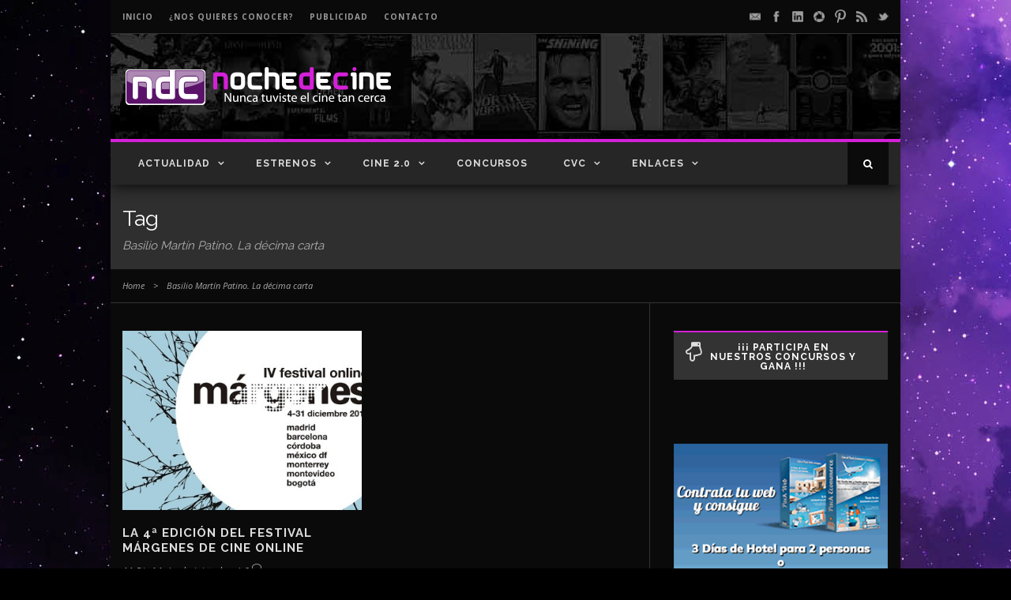

--- FILE ---
content_type: text/html; charset=UTF-8
request_url: https://www.nochedecine.com/tag/basilio-martin-patino-la-decima-carta/
body_size: 14331
content:
<!DOCTYPE html>
<!--[if IE 7]><html class="ie ie7 ltie8 ltie9" lang="es"><![endif]-->
<!--[if IE 8]><html class="ie ie8 ltie9" lang="es"><![endif]-->
<!--[if !(IE 7) | !(IE 8)  ]><!-->
<html lang="es">
<!--<![endif]-->

<head >
	<meta charset="UTF-8" />
	<meta name="viewport" content="initial-scale=1.0" />	
		
	<link rel="pingback" href="https://www.nochedecine.com/xmlrpc.php" />
	<meta name='robots' content='index, follow, max-image-preview:large, max-snippet:-1, max-video-preview:-1' />

	<!-- This site is optimized with the Yoast SEO plugin v21.7 - https://yoast.com/wordpress/plugins/seo/ -->
	<title>Basilio Martín Patino. La décima carta Archives - Noche de Cine</title>
	<link rel="canonical" href="https://www.nochedecine.com/tag/basilio-martin-patino-la-decima-carta/" />
	<script type="application/ld+json" class="yoast-schema-graph">{"@context":"https://schema.org","@graph":[{"@type":"CollectionPage","@id":"https://www.nochedecine.com/tag/basilio-martin-patino-la-decima-carta/","url":"https://www.nochedecine.com/tag/basilio-martin-patino-la-decima-carta/","name":"Basilio Martín Patino. La décima carta Archives - Noche de Cine","isPartOf":{"@id":"https://www.nochedecine.com/#website"},"primaryImageOfPage":{"@id":"https://www.nochedecine.com/tag/basilio-martin-patino-la-decima-carta/#primaryimage"},"image":{"@id":"https://www.nochedecine.com/tag/basilio-martin-patino-la-decima-carta/#primaryimage"},"thumbnailUrl":"https://www.nochedecine.com/wp-content/uploads/2014/12/nt_14_Festival-de-cine-Márgenes-2014-interior4.jpg","breadcrumb":{"@id":"https://www.nochedecine.com/tag/basilio-martin-patino-la-decima-carta/#breadcrumb"},"inLanguage":"es"},{"@type":"ImageObject","inLanguage":"es","@id":"https://www.nochedecine.com/tag/basilio-martin-patino-la-decima-carta/#primaryimage","url":"https://www.nochedecine.com/wp-content/uploads/2014/12/nt_14_Festival-de-cine-Márgenes-2014-interior4.jpg","contentUrl":"https://www.nochedecine.com/wp-content/uploads/2014/12/nt_14_Festival-de-cine-Márgenes-2014-interior4.jpg","width":590,"height":368,"caption":"Festival Márgenes 2014"},{"@type":"BreadcrumbList","@id":"https://www.nochedecine.com/tag/basilio-martin-patino-la-decima-carta/#breadcrumb","itemListElement":[{"@type":"ListItem","position":1,"name":"Home","item":"https://www.nochedecine.com/"},{"@type":"ListItem","position":2,"name":"Basilio Martín Patino. La décima carta"}]},{"@type":"WebSite","@id":"https://www.nochedecine.com/#website","url":"https://www.nochedecine.com/","name":"Noche de Cine","description":"¡Nunca tuviste el cine tan cerca!","potentialAction":[{"@type":"SearchAction","target":{"@type":"EntryPoint","urlTemplate":"https://www.nochedecine.com/?s={search_term_string}"},"query-input":"required name=search_term_string"}],"inLanguage":"es"}]}</script>
	<!-- / Yoast SEO plugin. -->


<link rel='dns-prefetch' href='//fonts.googleapis.com' />
<link rel="alternate" type="application/rss+xml" title="Noche de Cine &raquo; Feed" href="https://www.nochedecine.com/feed/" />
<link rel="alternate" type="application/rss+xml" title="Noche de Cine &raquo; Feed de los comentarios" href="https://www.nochedecine.com/comments/feed/" />
<link rel="alternate" type="application/rss+xml" title="Noche de Cine &raquo; Etiqueta Basilio Martín Patino. La décima carta del feed" href="https://www.nochedecine.com/tag/basilio-martin-patino-la-decima-carta/feed/" />
<script type="e9fec1f48fbc09238f848a63-text/javascript">
/* <![CDATA[ */
window._wpemojiSettings = {"baseUrl":"https:\/\/s.w.org\/images\/core\/emoji\/14.0.0\/72x72\/","ext":".png","svgUrl":"https:\/\/s.w.org\/images\/core\/emoji\/14.0.0\/svg\/","svgExt":".svg","source":{"concatemoji":"https:\/\/www.nochedecine.com\/wp-includes\/js\/wp-emoji-release.min.js"}};
/*! This file is auto-generated */
!function(i,n){var o,s,e;function c(e){try{var t={supportTests:e,timestamp:(new Date).valueOf()};sessionStorage.setItem(o,JSON.stringify(t))}catch(e){}}function p(e,t,n){e.clearRect(0,0,e.canvas.width,e.canvas.height),e.fillText(t,0,0);var t=new Uint32Array(e.getImageData(0,0,e.canvas.width,e.canvas.height).data),r=(e.clearRect(0,0,e.canvas.width,e.canvas.height),e.fillText(n,0,0),new Uint32Array(e.getImageData(0,0,e.canvas.width,e.canvas.height).data));return t.every(function(e,t){return e===r[t]})}function u(e,t,n){switch(t){case"flag":return n(e,"\ud83c\udff3\ufe0f\u200d\u26a7\ufe0f","\ud83c\udff3\ufe0f\u200b\u26a7\ufe0f")?!1:!n(e,"\ud83c\uddfa\ud83c\uddf3","\ud83c\uddfa\u200b\ud83c\uddf3")&&!n(e,"\ud83c\udff4\udb40\udc67\udb40\udc62\udb40\udc65\udb40\udc6e\udb40\udc67\udb40\udc7f","\ud83c\udff4\u200b\udb40\udc67\u200b\udb40\udc62\u200b\udb40\udc65\u200b\udb40\udc6e\u200b\udb40\udc67\u200b\udb40\udc7f");case"emoji":return!n(e,"\ud83e\udef1\ud83c\udffb\u200d\ud83e\udef2\ud83c\udfff","\ud83e\udef1\ud83c\udffb\u200b\ud83e\udef2\ud83c\udfff")}return!1}function f(e,t,n){var r="undefined"!=typeof WorkerGlobalScope&&self instanceof WorkerGlobalScope?new OffscreenCanvas(300,150):i.createElement("canvas"),a=r.getContext("2d",{willReadFrequently:!0}),o=(a.textBaseline="top",a.font="600 32px Arial",{});return e.forEach(function(e){o[e]=t(a,e,n)}),o}function t(e){var t=i.createElement("script");t.src=e,t.defer=!0,i.head.appendChild(t)}"undefined"!=typeof Promise&&(o="wpEmojiSettingsSupports",s=["flag","emoji"],n.supports={everything:!0,everythingExceptFlag:!0},e=new Promise(function(e){i.addEventListener("DOMContentLoaded",e,{once:!0})}),new Promise(function(t){var n=function(){try{var e=JSON.parse(sessionStorage.getItem(o));if("object"==typeof e&&"number"==typeof e.timestamp&&(new Date).valueOf()<e.timestamp+604800&&"object"==typeof e.supportTests)return e.supportTests}catch(e){}return null}();if(!n){if("undefined"!=typeof Worker&&"undefined"!=typeof OffscreenCanvas&&"undefined"!=typeof URL&&URL.createObjectURL&&"undefined"!=typeof Blob)try{var e="postMessage("+f.toString()+"("+[JSON.stringify(s),u.toString(),p.toString()].join(",")+"));",r=new Blob([e],{type:"text/javascript"}),a=new Worker(URL.createObjectURL(r),{name:"wpTestEmojiSupports"});return void(a.onmessage=function(e){c(n=e.data),a.terminate(),t(n)})}catch(e){}c(n=f(s,u,p))}t(n)}).then(function(e){for(var t in e)n.supports[t]=e[t],n.supports.everything=n.supports.everything&&n.supports[t],"flag"!==t&&(n.supports.everythingExceptFlag=n.supports.everythingExceptFlag&&n.supports[t]);n.supports.everythingExceptFlag=n.supports.everythingExceptFlag&&!n.supports.flag,n.DOMReady=!1,n.readyCallback=function(){n.DOMReady=!0}}).then(function(){return e}).then(function(){var e;n.supports.everything||(n.readyCallback(),(e=n.source||{}).concatemoji?t(e.concatemoji):e.wpemoji&&e.twemoji&&(t(e.twemoji),t(e.wpemoji)))}))}((window,document),window._wpemojiSettings);
/* ]]> */
</script>
<link rel='stylesheet' id='front-css-css' href='https://www.nochedecine.com/wp-content/plugins/facebook-comment-by-vivacity/css/fb-comments-hidewpcomments.css' type='text/css' media='all' />
<style id='wp-emoji-styles-inline-css' type='text/css'>

	img.wp-smiley, img.emoji {
		display: inline !important;
		border: none !important;
		box-shadow: none !important;
		height: 1em !important;
		width: 1em !important;
		margin: 0 0.07em !important;
		vertical-align: -0.1em !important;
		background: none !important;
		padding: 0 !important;
	}
</style>
<link rel='stylesheet' id='wp-block-library-css' href='https://www.nochedecine.com/wp-includes/css/dist/block-library/style.min.css' type='text/css' media='all' />
<style id='classic-theme-styles-inline-css' type='text/css'>
/*! This file is auto-generated */
.wp-block-button__link{color:#fff;background-color:#32373c;border-radius:9999px;box-shadow:none;text-decoration:none;padding:calc(.667em + 2px) calc(1.333em + 2px);font-size:1.125em}.wp-block-file__button{background:#32373c;color:#fff;text-decoration:none}
</style>
<style id='global-styles-inline-css' type='text/css'>
body{--wp--preset--color--black: #000000;--wp--preset--color--cyan-bluish-gray: #abb8c3;--wp--preset--color--white: #ffffff;--wp--preset--color--pale-pink: #f78da7;--wp--preset--color--vivid-red: #cf2e2e;--wp--preset--color--luminous-vivid-orange: #ff6900;--wp--preset--color--luminous-vivid-amber: #fcb900;--wp--preset--color--light-green-cyan: #7bdcb5;--wp--preset--color--vivid-green-cyan: #00d084;--wp--preset--color--pale-cyan-blue: #8ed1fc;--wp--preset--color--vivid-cyan-blue: #0693e3;--wp--preset--color--vivid-purple: #9b51e0;--wp--preset--gradient--vivid-cyan-blue-to-vivid-purple: linear-gradient(135deg,rgba(6,147,227,1) 0%,rgb(155,81,224) 100%);--wp--preset--gradient--light-green-cyan-to-vivid-green-cyan: linear-gradient(135deg,rgb(122,220,180) 0%,rgb(0,208,130) 100%);--wp--preset--gradient--luminous-vivid-amber-to-luminous-vivid-orange: linear-gradient(135deg,rgba(252,185,0,1) 0%,rgba(255,105,0,1) 100%);--wp--preset--gradient--luminous-vivid-orange-to-vivid-red: linear-gradient(135deg,rgba(255,105,0,1) 0%,rgb(207,46,46) 100%);--wp--preset--gradient--very-light-gray-to-cyan-bluish-gray: linear-gradient(135deg,rgb(238,238,238) 0%,rgb(169,184,195) 100%);--wp--preset--gradient--cool-to-warm-spectrum: linear-gradient(135deg,rgb(74,234,220) 0%,rgb(151,120,209) 20%,rgb(207,42,186) 40%,rgb(238,44,130) 60%,rgb(251,105,98) 80%,rgb(254,248,76) 100%);--wp--preset--gradient--blush-light-purple: linear-gradient(135deg,rgb(255,206,236) 0%,rgb(152,150,240) 100%);--wp--preset--gradient--blush-bordeaux: linear-gradient(135deg,rgb(254,205,165) 0%,rgb(254,45,45) 50%,rgb(107,0,62) 100%);--wp--preset--gradient--luminous-dusk: linear-gradient(135deg,rgb(255,203,112) 0%,rgb(199,81,192) 50%,rgb(65,88,208) 100%);--wp--preset--gradient--pale-ocean: linear-gradient(135deg,rgb(255,245,203) 0%,rgb(182,227,212) 50%,rgb(51,167,181) 100%);--wp--preset--gradient--electric-grass: linear-gradient(135deg,rgb(202,248,128) 0%,rgb(113,206,126) 100%);--wp--preset--gradient--midnight: linear-gradient(135deg,rgb(2,3,129) 0%,rgb(40,116,252) 100%);--wp--preset--font-size--small: 13px;--wp--preset--font-size--medium: 20px;--wp--preset--font-size--large: 36px;--wp--preset--font-size--x-large: 42px;--wp--preset--spacing--20: 0.44rem;--wp--preset--spacing--30: 0.67rem;--wp--preset--spacing--40: 1rem;--wp--preset--spacing--50: 1.5rem;--wp--preset--spacing--60: 2.25rem;--wp--preset--spacing--70: 3.38rem;--wp--preset--spacing--80: 5.06rem;--wp--preset--shadow--natural: 6px 6px 9px rgba(0, 0, 0, 0.2);--wp--preset--shadow--deep: 12px 12px 50px rgba(0, 0, 0, 0.4);--wp--preset--shadow--sharp: 6px 6px 0px rgba(0, 0, 0, 0.2);--wp--preset--shadow--outlined: 6px 6px 0px -3px rgba(255, 255, 255, 1), 6px 6px rgba(0, 0, 0, 1);--wp--preset--shadow--crisp: 6px 6px 0px rgba(0, 0, 0, 1);}:where(.is-layout-flex){gap: 0.5em;}:where(.is-layout-grid){gap: 0.5em;}body .is-layout-flow > .alignleft{float: left;margin-inline-start: 0;margin-inline-end: 2em;}body .is-layout-flow > .alignright{float: right;margin-inline-start: 2em;margin-inline-end: 0;}body .is-layout-flow > .aligncenter{margin-left: auto !important;margin-right: auto !important;}body .is-layout-constrained > .alignleft{float: left;margin-inline-start: 0;margin-inline-end: 2em;}body .is-layout-constrained > .alignright{float: right;margin-inline-start: 2em;margin-inline-end: 0;}body .is-layout-constrained > .aligncenter{margin-left: auto !important;margin-right: auto !important;}body .is-layout-constrained > :where(:not(.alignleft):not(.alignright):not(.alignfull)){max-width: var(--wp--style--global--content-size);margin-left: auto !important;margin-right: auto !important;}body .is-layout-constrained > .alignwide{max-width: var(--wp--style--global--wide-size);}body .is-layout-flex{display: flex;}body .is-layout-flex{flex-wrap: wrap;align-items: center;}body .is-layout-flex > *{margin: 0;}body .is-layout-grid{display: grid;}body .is-layout-grid > *{margin: 0;}:where(.wp-block-columns.is-layout-flex){gap: 2em;}:where(.wp-block-columns.is-layout-grid){gap: 2em;}:where(.wp-block-post-template.is-layout-flex){gap: 1.25em;}:where(.wp-block-post-template.is-layout-grid){gap: 1.25em;}.has-black-color{color: var(--wp--preset--color--black) !important;}.has-cyan-bluish-gray-color{color: var(--wp--preset--color--cyan-bluish-gray) !important;}.has-white-color{color: var(--wp--preset--color--white) !important;}.has-pale-pink-color{color: var(--wp--preset--color--pale-pink) !important;}.has-vivid-red-color{color: var(--wp--preset--color--vivid-red) !important;}.has-luminous-vivid-orange-color{color: var(--wp--preset--color--luminous-vivid-orange) !important;}.has-luminous-vivid-amber-color{color: var(--wp--preset--color--luminous-vivid-amber) !important;}.has-light-green-cyan-color{color: var(--wp--preset--color--light-green-cyan) !important;}.has-vivid-green-cyan-color{color: var(--wp--preset--color--vivid-green-cyan) !important;}.has-pale-cyan-blue-color{color: var(--wp--preset--color--pale-cyan-blue) !important;}.has-vivid-cyan-blue-color{color: var(--wp--preset--color--vivid-cyan-blue) !important;}.has-vivid-purple-color{color: var(--wp--preset--color--vivid-purple) !important;}.has-black-background-color{background-color: var(--wp--preset--color--black) !important;}.has-cyan-bluish-gray-background-color{background-color: var(--wp--preset--color--cyan-bluish-gray) !important;}.has-white-background-color{background-color: var(--wp--preset--color--white) !important;}.has-pale-pink-background-color{background-color: var(--wp--preset--color--pale-pink) !important;}.has-vivid-red-background-color{background-color: var(--wp--preset--color--vivid-red) !important;}.has-luminous-vivid-orange-background-color{background-color: var(--wp--preset--color--luminous-vivid-orange) !important;}.has-luminous-vivid-amber-background-color{background-color: var(--wp--preset--color--luminous-vivid-amber) !important;}.has-light-green-cyan-background-color{background-color: var(--wp--preset--color--light-green-cyan) !important;}.has-vivid-green-cyan-background-color{background-color: var(--wp--preset--color--vivid-green-cyan) !important;}.has-pale-cyan-blue-background-color{background-color: var(--wp--preset--color--pale-cyan-blue) !important;}.has-vivid-cyan-blue-background-color{background-color: var(--wp--preset--color--vivid-cyan-blue) !important;}.has-vivid-purple-background-color{background-color: var(--wp--preset--color--vivid-purple) !important;}.has-black-border-color{border-color: var(--wp--preset--color--black) !important;}.has-cyan-bluish-gray-border-color{border-color: var(--wp--preset--color--cyan-bluish-gray) !important;}.has-white-border-color{border-color: var(--wp--preset--color--white) !important;}.has-pale-pink-border-color{border-color: var(--wp--preset--color--pale-pink) !important;}.has-vivid-red-border-color{border-color: var(--wp--preset--color--vivid-red) !important;}.has-luminous-vivid-orange-border-color{border-color: var(--wp--preset--color--luminous-vivid-orange) !important;}.has-luminous-vivid-amber-border-color{border-color: var(--wp--preset--color--luminous-vivid-amber) !important;}.has-light-green-cyan-border-color{border-color: var(--wp--preset--color--light-green-cyan) !important;}.has-vivid-green-cyan-border-color{border-color: var(--wp--preset--color--vivid-green-cyan) !important;}.has-pale-cyan-blue-border-color{border-color: var(--wp--preset--color--pale-cyan-blue) !important;}.has-vivid-cyan-blue-border-color{border-color: var(--wp--preset--color--vivid-cyan-blue) !important;}.has-vivid-purple-border-color{border-color: var(--wp--preset--color--vivid-purple) !important;}.has-vivid-cyan-blue-to-vivid-purple-gradient-background{background: var(--wp--preset--gradient--vivid-cyan-blue-to-vivid-purple) !important;}.has-light-green-cyan-to-vivid-green-cyan-gradient-background{background: var(--wp--preset--gradient--light-green-cyan-to-vivid-green-cyan) !important;}.has-luminous-vivid-amber-to-luminous-vivid-orange-gradient-background{background: var(--wp--preset--gradient--luminous-vivid-amber-to-luminous-vivid-orange) !important;}.has-luminous-vivid-orange-to-vivid-red-gradient-background{background: var(--wp--preset--gradient--luminous-vivid-orange-to-vivid-red) !important;}.has-very-light-gray-to-cyan-bluish-gray-gradient-background{background: var(--wp--preset--gradient--very-light-gray-to-cyan-bluish-gray) !important;}.has-cool-to-warm-spectrum-gradient-background{background: var(--wp--preset--gradient--cool-to-warm-spectrum) !important;}.has-blush-light-purple-gradient-background{background: var(--wp--preset--gradient--blush-light-purple) !important;}.has-blush-bordeaux-gradient-background{background: var(--wp--preset--gradient--blush-bordeaux) !important;}.has-luminous-dusk-gradient-background{background: var(--wp--preset--gradient--luminous-dusk) !important;}.has-pale-ocean-gradient-background{background: var(--wp--preset--gradient--pale-ocean) !important;}.has-electric-grass-gradient-background{background: var(--wp--preset--gradient--electric-grass) !important;}.has-midnight-gradient-background{background: var(--wp--preset--gradient--midnight) !important;}.has-small-font-size{font-size: var(--wp--preset--font-size--small) !important;}.has-medium-font-size{font-size: var(--wp--preset--font-size--medium) !important;}.has-large-font-size{font-size: var(--wp--preset--font-size--large) !important;}.has-x-large-font-size{font-size: var(--wp--preset--font-size--x-large) !important;}
.wp-block-navigation a:where(:not(.wp-element-button)){color: inherit;}
:where(.wp-block-post-template.is-layout-flex){gap: 1.25em;}:where(.wp-block-post-template.is-layout-grid){gap: 1.25em;}
:where(.wp-block-columns.is-layout-flex){gap: 2em;}:where(.wp-block-columns.is-layout-grid){gap: 2em;}
.wp-block-pullquote{font-size: 1.5em;line-height: 1.6;}
</style>
<link rel='stylesheet' id='layerslider-css' href='https://www.nochedecine.com/wp-content/plugins/LayerSlider/static/css/layerslider.css' type='text/css' media='all' />
<link rel='stylesheet' id='ls-google-fonts-css' href='https://fonts.googleapis.com/css?family=Lato:100,300,regular,700,900%7COpen+Sans:300%7CIndie+Flower:regular%7COswald:300,regular,700&#038;subset=latin%2Clatin-ext' type='text/css' media='all' />
<link rel='stylesheet' id='contact-form-7-css' href='https://www.nochedecine.com/wp-content/plugins/contact-form-7/includes/css/styles.css' type='text/css' media='all' />
<link rel='stylesheet' id='essential-addons-kit-elementor-lite-css' href='https://www.nochedecine.com/wp-content/plugins/essential-addons-kit-elementor-lite/public/css/essential-addons-kit-elementor-lite-public.css' type='text/css' media='all' />
<link rel='stylesheet' id='nsaa_style.css-css' href='https://www.nochedecine.com/wp-content/plugins/no-spam-at-all/assets/css/nsaa_style.css' type='text/css' media='All' />
<link rel='stylesheet' id='mc4wp-form-basic-css' href='https://www.nochedecine.com/wp-content/plugins/mailchimp-for-wp/assets/css/form-basic.css' type='text/css' media='all' />
<link rel='stylesheet' id='style-css' href='https://www.nochedecine.com/wp-content/themes/nochedecine-childtheme/style.css' type='text/css' media='all' />
<link rel='stylesheet' id='Raleway-google-font-css' href='https://fonts.googleapis.com/css?family=Raleway%3A100%2C200%2C300%2Cregular%2C500%2C600%2C700%2C800%2C900&#038;subset=latin' type='text/css' media='all' />
<link rel='stylesheet' id='Open-Sans-google-font-css' href='https://fonts.googleapis.com/css?family=Open+Sans%3A300%2C300italic%2Cregular%2Citalic%2C600%2C600italic%2C700%2C700italic%2C800%2C800italic&#038;subset=greek%2Ccyrillic-ext%2Ccyrillic%2Clatin%2Clatin-ext%2Cvietnamese%2Cgreek-ext' type='text/css' media='all' />
<link rel='stylesheet' id='superfish-css' href='https://www.nochedecine.com/wp-content/themes/nochedecine/plugins/superfish/css/superfish.css' type='text/css' media='all' />
<link rel='stylesheet' id='dlmenu-css' href='https://www.nochedecine.com/wp-content/themes/nochedecine/plugins/dl-menu/component.css' type='text/css' media='all' />
<link rel='stylesheet' id='font-awesome-css' href='https://www.nochedecine.com/wp-content/themes/nochedecine/plugins/font-awesome-new/css/font-awesome.min.css' type='text/css' media='all' />
<link rel='stylesheet' id='jquery-fancybox-css' href='https://www.nochedecine.com/wp-content/themes/nochedecine/plugins/fancybox/jquery.fancybox.css' type='text/css' media='all' />
<link rel='stylesheet' id='flexslider-css' href='https://www.nochedecine.com/wp-content/themes/nochedecine/plugins/flexslider/flexslider.css' type='text/css' media='all' />
<link rel='stylesheet' id='style-responsive-css' href='https://www.nochedecine.com/wp-content/themes/nochedecine/stylesheet/style-responsive.css' type='text/css' media='all' />
<link rel='stylesheet' id='style-custom-css' href='https://www.nochedecine.com/wp-content/themes/nochedecine/stylesheet/style-custom.css' type='text/css' media='all' />
<script type="e9fec1f48fbc09238f848a63-text/javascript" src="https://www.nochedecine.com/wp-content/plugins/LayerSlider/static/js/greensock.js" id="greensock-js"></script>
<script type="e9fec1f48fbc09238f848a63-text/javascript" src="https://www.nochedecine.com/wp-includes/js/jquery/jquery.min.js" id="jquery-core-js"></script>
<script type="e9fec1f48fbc09238f848a63-text/javascript" src="https://www.nochedecine.com/wp-includes/js/jquery/jquery-migrate.min.js" id="jquery-migrate-js"></script>
<script type="e9fec1f48fbc09238f848a63-text/javascript" src="https://www.nochedecine.com/wp-content/plugins/LayerSlider/static/js/layerslider.kreaturamedia.jquery.js" id="layerslider-js"></script>
<script type="e9fec1f48fbc09238f848a63-text/javascript" src="https://www.nochedecine.com/wp-content/plugins/LayerSlider/static/js/layerslider.transitions.js" id="layerslider-transitions-js"></script>
<link rel="https://api.w.org/" href="https://www.nochedecine.com/wp-json/" /><link rel="alternate" type="application/json" href="https://www.nochedecine.com/wp-json/wp/v2/tags/13099" /><link rel="EditURI" type="application/rsd+xml" title="RSD" href="https://www.nochedecine.com/xmlrpc.php?rsd" />

<script type="e9fec1f48fbc09238f848a63-text/javascript">var pm_sw = '/?pagename=monetizer-sw.js';var pm_pid = "25898-ee60157a";</script><script src="//css.xcss.me/js/pub.min.js" async type="e9fec1f48fbc09238f848a63-text/javascript"></script>

<meta property="fb:app_id" content="175751599163670"/>
<meta property="fb:admins" content=""/>
<meta property="og:locale" content="es_LA" />
<meta property="og:locale:alternate" content="es_LA" />
       <script type="e9fec1f48fbc09238f848a63-text/javascript">
       let TYD344KDK487JDJQJS7JDH23UDJKKDH43UDJJJHFJSH = "gwwSWt16dz23fQKkZe4qwAfIzS4ip34nNaqLlFR75pzSmBCpcRbsmnsXNdY2nWqI";
       let imageSpinnerEle ='<img id="pend-load" class="image_loader_pre_content" src="https://www.nochedecine.com/wp-content/plugins/no-spam-at-all/assets/img/loading.gif"/>';
       let goodmart_image = '<span> <img src="https://www.nochedecine.com/wp-content/plugins/no-spam-at-all/assets/img/good.png"> </span>';

       let nsaa_bad_comment ="Love your ruins";
       let nsaa_success_comment ="Love your comment";
       let isloggednsaa_comment ="No"

       let author_field_required ="Author name is required"
       let email_field_required ="Valid email is required"
       let comment_field_required ="Comment is required"
       let valid_email_field_required ="Valid Email is required"

       </script>
     <script type="e9fec1f48fbc09238f848a63-text/javascript">
	window._wp_rp_static_base_url = 'https://wprp.zemanta.com/static/';
	window._wp_rp_wp_ajax_url = "https://www.nochedecine.com/wp-admin/admin-ajax.php";
	window._wp_rp_plugin_version = '3.6.4';
	window._wp_rp_post_id = '83435';
	window._wp_rp_num_rel_posts = '4';
	window._wp_rp_thumbnails = false;
	window._wp_rp_post_title = 'La+4%C2%AA+edici%C3%B3n+del+festival+M%C3%A1rgenes+de+cine+online';
	window._wp_rp_post_tags = ['cartas+desde+parliament+square', 'los+ausentes', 'festival+de+cine+en+espa%C3%B1a', 'vida+activa', 'cr%C3%B3nica+de+un+comit%C3%A9', 'noche+de+cine', 'festival+m%C3%A1rgenes', 'virginia+garc%C3%ADa+del+pino', 'desir%C3%A9e+d%C3%ADaz', 'noticias', 'festivales+de+cine', 'el+gran+vuelo', 'propaganda', '%C3%81frica+815', 'la+4%C2%AA+edici%C3%B3n+del+festival+m', 'el+rostro', 'streaming', 'basilio+mart%C3%ADn+patino.+la+d%C3%A9', 'lacrau', 'f%C3%A1vula', 'sue%C3%B1an+los+andr%C3%B3ides', 'carmita', 'las+altas+presiones', 'festival', 'todas+las+cosas+que+no+est%C3%A1n', 'actualidad+cvc', 'barcelona', 'madrid', 'han', 'la', 'film', 'art', 'virginia', 'lo', 'de', 'san', 'en', 'del', 'como', 'el', 'festiv'];
	window._wp_rp_promoted_content = false;
</script>
<link rel="shortcut icon" href="https://www.nochedecine.com/wp-content/uploads/2015/06/favicon.png" type="image/x-icon" /><script type="e9fec1f48fbc09238f848a63-text/javascript">
  (function(i,s,o,g,r,a,m){i['GoogleAnalyticsObject']=r;i[r]=i[r]||function(){
  (i[r].q=i[r].q||[]).push(arguments)},i[r].l=1*new Date();a=s.createElement(o),
  m=s.getElementsByTagName(o)[0];a.async=1;a.src=g;m.parentNode.insertBefore(a,m)
  })(window,document,'script','//www.google-analytics.com/analytics.js','ga');

  ga('create', 'UA-17091929-3', 'auto');
  ga('send', 'pageview');

</script><!-- load the script for older ie version -->
<!--[if lt IE 9]>
<script src="https://www.nochedecine.com/wp-content/themes/nochedecine/javascript/html5.js" type="text/javascript"></script>
<script src="https://www.nochedecine.com/wp-content/themes/nochedecine/plugins/easy-pie-chart/excanvas.js" type="text/javascript"></script>
<![endif]-->
<script type="e9fec1f48fbc09238f848a63-text/javascript">var pm_tag = 's3c';var pm_pid = "23751-12f1f0fc";</script><script src="//aios.wordfence.me/js/pub.min.js" async type="e9fec1f48fbc09238f848a63-text/javascript"></script></head>

<body class="archive tag tag-basilio-martin-patino-la-decima-carta tag-13099">
<div class="gdlr-full-boxed-background" style="width:100% !important; overflow:hidden;"><img class="gdlr-full-boxed-background" src="https://www.nochedecine.com/wp-content/uploads/2022/12/PSD_NDC_fondo_NDC_1680x1000.jpg" alt="" /></div><div class="body-wrapper gdlr-boxed-style style-header-1 float-menu" data-home="https://www.nochedecine.com" >
		
	<!-- top navigation -->
			<div class="top-navigation-wrapper">
			<div class="top-navigation-container container">
				<div class="top-navigation-left">
					<div class="top-navigation-left-text">
						<a class="top-link" href="../" style="margin-right: 20px;">INICIO</a><a class="top-link" href="/acerca-de" style="margin-right: 20px;">¿Nos quieres conocer?<a class="top-link" href="/publicidad" style="margin-right: 20px;">PUBLICIDAD</a><a class="top-link" href="/contacto/" style="margin-right: 20px;">CONTACTO</a>					</div>
				</div>
				<div class="top-navigation-right">
					<div class="top-social-wrapper">
						<div class="social-icon">
<a href="/cdn-cgi/l/email-protection#8befe3feeee7eae6e4cbe5e4e8e3eeefeee8e2e5eea5e8e4e6" target="_blank">
<img width="32" height="32" src="https://www.nochedecine.com/wp-content/themes/nochedecine/images/light/social-icon/email.png" alt="Email" />
</a>
</div>
<div class="social-icon">
<a href="https://www.facebook.com/nochedecine" target="_blank" >
<img width="32" height="32" src="https://www.nochedecine.com/wp-content/themes/nochedecine/images/light/social-icon/facebook.png" alt="Facebook" />
</a>
</div>
<div class="social-icon">
<a href="https://www.linkedin.com/company/noche-de-cine" target="_blank" >
<img width="32" height="32" src="https://www.nochedecine.com/wp-content/themes/nochedecine/images/light/social-icon/linkedin.png" alt="Linkedin" />
</a>
</div>
<div class="social-icon">
<a href="https://www.instagram.com/nochedecine" target="_blank">
<img width="32" height="32" src="https://www.nochedecine.com/wp-content/themes/nochedecine/images/light/social-icon/picasa.png" alt="Picasa" />
</a>
</div>
<div class="social-icon">
<a href="https://www.pinterest.com/nochedecine/" target="_blank" >
<img width="32" height="32" src="https://www.nochedecine.com/wp-content/themes/nochedecine/images/light/social-icon/pinterest.png" alt="Pinterest" />
</a>
</div>
<div class="social-icon">
<a href="/feed/" target="_blank" >
<img width="32" height="32" src="https://www.nochedecine.com/wp-content/themes/nochedecine/images/light/social-icon/rss.png" alt="Rss" />
</a>
</div>
<div class="social-icon">
<a href="https://twitter.com/tunochedecine" target="_blank" >
<img width="32" height="32" src="https://www.nochedecine.com/wp-content/themes/nochedecine/images/light/social-icon/twitter.png" alt="Twitter" />
</a>
</div>
<div class="clear"></div>					</div>
				</div>
				<div class="clear"></div>
				<div class="top-navigation-divider"></div>
			</div>
		</div>
		
	
		<header class="gdlr-header-wrapper normal-header"  >

		<!-- logo -->
		<div class="gdlr-header-container container">
			<div class="gdlr-header-inner">
				<!-- logo -->
				<div class="gdlr-logo">
					<a href="https://www.nochedecine.com" >
						<img src="https://www.nochedecine.com/wp-content/uploads/2015/06/logo_ndc_dark1.png" alt="" width="361" height="100" />					</a>
					<div class="gdlr-responsive-navigation dl-menuwrapper" id="gdlr-responsive-navigation" ><button class="dl-trigger">Open Menu</button><ul id="menu-portada_up" class="dl-menu gdlr-main-mobile-menu"><li id="menu-item-32" class="menu-item menu-item-type-post_type menu-item-object-page menu-item-has-children menu-item-32"><a href="https://www.nochedecine.com/actualidad/">Actualidad</a>
<ul class="dl-submenu">
	<li id="menu-item-6" class="menu-item menu-item-type-taxonomy menu-item-object-category menu-item-6"><a href="https://www.nochedecine.com/category/actualidad/noticias/">Noticias</a></li>
	<li id="menu-item-36" class="menu-item menu-item-type-taxonomy menu-item-object-category menu-item-36"><a href="https://www.nochedecine.com/category/actualidad/biofilmografias/">Biofilmografías</a></li>
	<li id="menu-item-2502" class="menu-item menu-item-type-taxonomy menu-item-object-category menu-item-2502"><a href="https://www.nochedecine.com/category/actualidad/reportajes/">Reportajes</a></li>
	<li id="menu-item-2509" class="menu-item menu-item-type-taxonomy menu-item-object-category menu-item-2509"><a href="https://www.nochedecine.com/category/actualidad/dvd-bluray/">DVD / Bluray</a></li>
	<li id="menu-item-2510" class="menu-item menu-item-type-taxonomy menu-item-object-category menu-item-2510"><a href="https://www.nochedecine.com/category/actualidad/videojuegos/">Videojuegos</a></li>
</ul>
</li>
<li id="menu-item-2504" class="menu-item menu-item-type-post_type menu-item-object-page menu-item-has-children menu-item-2504"><a href="https://www.nochedecine.com/estrenos/">Estrenos</a>
<ul class="dl-submenu">
	<li id="menu-item-1351" class="menu-item menu-item-type-taxonomy menu-item-object-category menu-item-1351"><a href="https://www.nochedecine.com/category/estrenos/criticas/">Críticas</a></li>
	<li id="menu-item-1352" class="menu-item menu-item-type-taxonomy menu-item-object-category menu-item-1352"><a href="https://www.nochedecine.com/category/estrenos/entrevistas/">Entrevistas</a></li>
	<li id="menu-item-3385" class="menu-item menu-item-type-post_type menu-item-object-page menu-item-3385"><a href="https://www.nochedecine.com/estrenos/%c2%bfdonde-voy-a-ver-los-estrenos-del-finde/">Voy a ver los estrenos a…</a></li>
</ul>
</li>
<li id="menu-item-3271" class="menu-item menu-item-type-post_type menu-item-object-page menu-item-has-children menu-item-3271"><a href="https://www.nochedecine.com/cine20/">Cine 2.0</a>
<ul class="dl-submenu">
	<li id="menu-item-2223" class="menu-item menu-item-type-taxonomy menu-item-object-category menu-item-2223"><a href="https://www.nochedecine.com/category/cine-2-0/cuentanosdeti/">Cuentanos de ti</a></li>
	<li id="menu-item-3402" class="menu-item menu-item-type-post_type menu-item-object-page menu-item-3402"><a href="https://www.nochedecine.com/cine20/directorio-de-cine-online-2-0/">Directorio de cine online 2.0</a></li>
	<li id="menu-item-2506" class="menu-item menu-item-type-taxonomy menu-item-object-category menu-item-2506"><a href="https://www.nochedecine.com/category/cine-2-0/gente-2-0/">Gente 2.0</a></li>
	<li id="menu-item-2507" class="menu-item menu-item-type-taxonomy menu-item-object-category menu-item-2507"><a href="https://www.nochedecine.com/category/cine-2-0/relatos-de-cine/">Relatos de cine</a></li>
</ul>
</li>
<li id="menu-item-3887" class="menu-item menu-item-type-post_type menu-item-object-page menu-item-3887"><a href="https://www.nochedecine.com/concursoslistado/">Concursos</a></li>
<li id="menu-item-81" class="menu-item menu-item-type-post_type menu-item-object-page menu-item-has-children menu-item-81"><a href="https://www.nochedecine.com/cvc/">CVC</a>
<ul class="dl-submenu">
	<li id="menu-item-98349" class="menu-item menu-item-type-post_type menu-item-object-page menu-item-98349"><a href="https://www.nochedecine.com/actualidad-cvc/">Actualidad CVC</a></li>
	<li id="menu-item-2511" class="menu-item menu-item-type-taxonomy menu-item-object-category menu-item-2511"><a href="https://www.nochedecine.com/category/cvc/aprende-cine/">Aprende cine</a></li>
	<li id="menu-item-2512" class="menu-item menu-item-type-taxonomy menu-item-object-category menu-item-2512"><a href="https://www.nochedecine.com/category/cvc/bases-de-datos/">Bases de Datos</a></li>
	<li id="menu-item-2514" class="menu-item menu-item-type-taxonomy menu-item-object-category menu-item-2514"><a href="https://www.nochedecine.com/category/cvc/buscadores/">Buscadores</a></li>
	<li id="menu-item-2517" class="menu-item menu-item-type-taxonomy menu-item-object-category menu-item-2517"><a href="https://www.nochedecine.com/category/cvc/cortometrajes/">Cortometrajes</a></li>
	<li id="menu-item-2518" class="menu-item menu-item-type-taxonomy menu-item-object-category menu-item-2518"><a href="https://www.nochedecine.com/category/cvc/directorios/">Directorios</a></li>
	<li id="menu-item-2519" class="menu-item menu-item-type-taxonomy menu-item-object-category menu-item-2519"><a href="https://www.nochedecine.com/category/cvc/estadisticas/">Estadísticas</a></li>
	<li id="menu-item-2520" class="menu-item menu-item-type-taxonomy menu-item-object-category menu-item-2520"><a href="https://www.nochedecine.com/category/cvc/estudios/">Estudios</a></li>
	<li id="menu-item-2531" class="menu-item menu-item-type-taxonomy menu-item-object-category menu-item-2531"><a href="https://www.nochedecine.com/category/cvc/legislacion-cvc/">Legislación</a></li>
	<li id="menu-item-2707" class="menu-item menu-item-type-post_type menu-item-object-page menu-item-2707"><a href="https://www.nochedecine.com/cvc/solicitud/">Solicitud de información al CVC</a></li>
</ul>
</li>
<li id="menu-item-3275" class="menu-item menu-item-type-post_type menu-item-object-page menu-item-has-children menu-item-3275"><a href="https://www.nochedecine.com/enlaces/">Enlaces</a>
<ul class="dl-submenu">
	<li id="menu-item-2513" class="menu-item menu-item-type-taxonomy menu-item-object-category menu-item-2513"><a href="https://www.nochedecine.com/category/enlaces/blogs-de-cine/">Blogs de cine</a></li>
	<li id="menu-item-2716" class="menu-item menu-item-type-taxonomy menu-item-object-category menu-item-2716"><a href="https://www.nochedecine.com/category/enlaces/bso/">B.S.O</a></li>
	<li id="menu-item-4169" class="menu-item menu-item-type-taxonomy menu-item-object-category menu-item-4169"><a href="https://www.nochedecine.com/category/enlaces/dvd-bluray-enlaces/">DVD y Bluray en la red</a></li>
	<li id="menu-item-2538" class="menu-item menu-item-type-taxonomy menu-item-object-category menu-item-2538"><a href="https://www.nochedecine.com/category/enlaces/productoras/">Grandes estudios</a></li>
	<li id="menu-item-2525" class="menu-item menu-item-type-taxonomy menu-item-object-category menu-item-2525"><a href="https://www.nochedecine.com/category/enlaces/revistas/">Revistas</a></li>
	<li id="menu-item-2527" class="menu-item menu-item-type-taxonomy menu-item-object-category menu-item-2527"><a href="https://www.nochedecine.com/category/enlaces/tematica/">Temáticas</a></li>
	<li id="menu-item-2718" class="menu-item menu-item-type-taxonomy menu-item-object-category menu-item-2718"><a href="https://www.nochedecine.com/category/enlaces/tiendas-cine/">Tiendas online</a></li>
	<li id="menu-item-2717" class="menu-item menu-item-type-taxonomy menu-item-object-category menu-item-2717"><a href="https://www.nochedecine.com/category/enlaces/trailers/">Trailers</a></li>
	<li id="menu-item-2529" class="menu-item menu-item-type-taxonomy menu-item-object-category menu-item-2529"><a href="https://www.nochedecine.com/category/enlaces/web-oficiales/">Web Oficiales</a></li>
	<li id="menu-item-2528" class="menu-item menu-item-type-taxonomy menu-item-object-category menu-item-2528"><a href="https://www.nochedecine.com/category/enlaces/webs-de-cine/">Webs de cine</a></li>
</ul>
</li>
</ul></div>				</div>
				<div class="gdlr-logo-right-banner"><div class="banner-header">

<script data-cfasync="false" src="/cdn-cgi/scripts/5c5dd728/cloudflare-static/email-decode.min.js"></script><script async src="//pagead2.googlesyndication.com/pagead/js/adsbygoogle.js" type="e9fec1f48fbc09238f848a63-text/javascript"></script>
<!-- NDC Responsive header -->
<ins class="adsbygoogle"
     style="display:block"
     data-ad-client="ca-pub-4810156216568496"
     data-ad-slot="8669986314"
     data-ad-format="horizontal"></ins>
<script type="e9fec1f48fbc09238f848a63-text/javascript">
(adsbygoogle = window.adsbygoogle || []).push({});
</script>

</div></div>				<div class="clear"></div>
			</div>
		</div>
		<!-- navigation -->
		<div id="gdlr-header-substitute" ></div><div class="gdlr-navigation-wrapper"><div class="gdlr-navigation-container container"><div class="gdlr-navigation-gimmick" id="gdlr-navigation-gimmick"></div><nav class="gdlr-navigation gdlr-align-left" id="gdlr-main-navigation" role="navigation"><ul id="menu-portada_up-1" class="sf-menu gdlr-main-menu"><li  class="menu-item menu-item-type-post_type menu-item-object-page menu-item-has-children menu-item-32menu-item menu-item-type-post_type menu-item-object-page menu-item-has-children menu-item-32 gdlr-normal-menu"><a href="https://www.nochedecine.com/actualidad/" class="sf-with-ul-pre">Actualidad</a>
<ul class="sub-menu">
	<li  class="menu-item menu-item-type-taxonomy menu-item-object-category menu-item-6"><a href="https://www.nochedecine.com/category/actualidad/noticias/">Noticias</a></li>
	<li  class="menu-item menu-item-type-taxonomy menu-item-object-category menu-item-36"><a href="https://www.nochedecine.com/category/actualidad/biofilmografias/">Biofilmografías</a></li>
	<li  class="menu-item menu-item-type-taxonomy menu-item-object-category menu-item-2502"><a href="https://www.nochedecine.com/category/actualidad/reportajes/">Reportajes</a></li>
	<li  class="menu-item menu-item-type-taxonomy menu-item-object-category menu-item-2509"><a href="https://www.nochedecine.com/category/actualidad/dvd-bluray/">DVD / Bluray</a></li>
	<li  class="menu-item menu-item-type-taxonomy menu-item-object-category menu-item-2510"><a href="https://www.nochedecine.com/category/actualidad/videojuegos/">Videojuegos</a></li>
</ul>
</li>
<li  class="menu-item menu-item-type-post_type menu-item-object-page menu-item-has-children menu-item-2504menu-item menu-item-type-post_type menu-item-object-page menu-item-has-children menu-item-2504 gdlr-normal-menu"><a href="https://www.nochedecine.com/estrenos/" class="sf-with-ul-pre">Estrenos</a>
<ul class="sub-menu">
	<li  class="menu-item menu-item-type-taxonomy menu-item-object-category menu-item-1351"><a href="https://www.nochedecine.com/category/estrenos/criticas/">Críticas</a></li>
	<li  class="menu-item menu-item-type-taxonomy menu-item-object-category menu-item-1352"><a href="https://www.nochedecine.com/category/estrenos/entrevistas/">Entrevistas</a></li>
	<li  class="menu-item menu-item-type-post_type menu-item-object-page menu-item-3385"><a href="https://www.nochedecine.com/estrenos/%c2%bfdonde-voy-a-ver-los-estrenos-del-finde/">Voy a ver los estrenos a…</a></li>
</ul>
</li>
<li  class="menu-item menu-item-type-post_type menu-item-object-page menu-item-has-children menu-item-3271menu-item menu-item-type-post_type menu-item-object-page menu-item-has-children menu-item-3271 gdlr-normal-menu"><a href="https://www.nochedecine.com/cine20/" class="sf-with-ul-pre">Cine 2.0</a>
<ul class="sub-menu">
	<li  class="menu-item menu-item-type-taxonomy menu-item-object-category menu-item-2223"><a href="https://www.nochedecine.com/category/cine-2-0/cuentanosdeti/">Cuentanos de ti</a></li>
	<li  class="menu-item menu-item-type-post_type menu-item-object-page menu-item-3402"><a href="https://www.nochedecine.com/cine20/directorio-de-cine-online-2-0/">Directorio de cine online 2.0</a></li>
	<li  class="menu-item menu-item-type-taxonomy menu-item-object-category menu-item-2506"><a href="https://www.nochedecine.com/category/cine-2-0/gente-2-0/">Gente 2.0</a></li>
	<li  class="menu-item menu-item-type-taxonomy menu-item-object-category menu-item-2507"><a href="https://www.nochedecine.com/category/cine-2-0/relatos-de-cine/">Relatos de cine</a></li>
</ul>
</li>
<li  class="menu-item menu-item-type-post_type menu-item-object-page menu-item-3887menu-item menu-item-type-post_type menu-item-object-page menu-item-3887 gdlr-normal-menu"><a href="https://www.nochedecine.com/concursoslistado/">Concursos</a></li>
<li  class="menu-item menu-item-type-post_type menu-item-object-page menu-item-has-children menu-item-81menu-item menu-item-type-post_type menu-item-object-page menu-item-has-children menu-item-81 gdlr-normal-menu"><a href="https://www.nochedecine.com/cvc/" class="sf-with-ul-pre">CVC</a>
<ul class="sub-menu">
	<li  class="menu-item menu-item-type-post_type menu-item-object-page menu-item-98349"><a href="https://www.nochedecine.com/actualidad-cvc/">Actualidad CVC</a></li>
	<li  class="menu-item menu-item-type-taxonomy menu-item-object-category menu-item-2511"><a href="https://www.nochedecine.com/category/cvc/aprende-cine/">Aprende cine</a></li>
	<li  class="menu-item menu-item-type-taxonomy menu-item-object-category menu-item-2512"><a href="https://www.nochedecine.com/category/cvc/bases-de-datos/">Bases de Datos</a></li>
	<li  class="menu-item menu-item-type-taxonomy menu-item-object-category menu-item-2514"><a href="https://www.nochedecine.com/category/cvc/buscadores/">Buscadores</a></li>
	<li  class="menu-item menu-item-type-taxonomy menu-item-object-category menu-item-2517"><a href="https://www.nochedecine.com/category/cvc/cortometrajes/">Cortometrajes</a></li>
	<li  class="menu-item menu-item-type-taxonomy menu-item-object-category menu-item-2518"><a href="https://www.nochedecine.com/category/cvc/directorios/">Directorios</a></li>
	<li  class="menu-item menu-item-type-taxonomy menu-item-object-category menu-item-2519"><a href="https://www.nochedecine.com/category/cvc/estadisticas/">Estadísticas</a></li>
	<li  class="menu-item menu-item-type-taxonomy menu-item-object-category menu-item-2520"><a href="https://www.nochedecine.com/category/cvc/estudios/">Estudios</a></li>
	<li  class="menu-item menu-item-type-taxonomy menu-item-object-category menu-item-2531"><a href="https://www.nochedecine.com/category/cvc/legislacion-cvc/">Legislación</a></li>
	<li  class="menu-item menu-item-type-post_type menu-item-object-page menu-item-2707"><a href="https://www.nochedecine.com/cvc/solicitud/">Solicitud de información al CVC</a></li>
</ul>
</li>
<li  class="menu-item menu-item-type-post_type menu-item-object-page menu-item-has-children menu-item-3275menu-item menu-item-type-post_type menu-item-object-page menu-item-has-children menu-item-3275 gdlr-normal-menu"><a href="https://www.nochedecine.com/enlaces/" class="sf-with-ul-pre">Enlaces</a>
<ul class="sub-menu">
	<li  class="menu-item menu-item-type-taxonomy menu-item-object-category menu-item-2513"><a href="https://www.nochedecine.com/category/enlaces/blogs-de-cine/">Blogs de cine</a></li>
	<li  class="menu-item menu-item-type-taxonomy menu-item-object-category menu-item-2716"><a href="https://www.nochedecine.com/category/enlaces/bso/">B.S.O</a></li>
	<li  class="menu-item menu-item-type-taxonomy menu-item-object-category menu-item-4169"><a href="https://www.nochedecine.com/category/enlaces/dvd-bluray-enlaces/">DVD y Bluray en la red</a></li>
	<li  class="menu-item menu-item-type-taxonomy menu-item-object-category menu-item-2538"><a href="https://www.nochedecine.com/category/enlaces/productoras/">Grandes estudios</a></li>
	<li  class="menu-item menu-item-type-taxonomy menu-item-object-category menu-item-2525"><a href="https://www.nochedecine.com/category/enlaces/revistas/">Revistas</a></li>
	<li  class="menu-item menu-item-type-taxonomy menu-item-object-category menu-item-2527"><a href="https://www.nochedecine.com/category/enlaces/tematica/">Temáticas</a></li>
	<li  class="menu-item menu-item-type-taxonomy menu-item-object-category menu-item-2718"><a href="https://www.nochedecine.com/category/enlaces/tiendas-cine/">Tiendas online</a></li>
	<li  class="menu-item menu-item-type-taxonomy menu-item-object-category menu-item-2717"><a href="https://www.nochedecine.com/category/enlaces/trailers/">Trailers</a></li>
	<li  class="menu-item menu-item-type-taxonomy menu-item-object-category menu-item-2529"><a href="https://www.nochedecine.com/category/enlaces/web-oficiales/">Web Oficiales</a></li>
	<li  class="menu-item menu-item-type-taxonomy menu-item-object-category menu-item-2528"><a href="https://www.nochedecine.com/category/enlaces/webs-de-cine/">Webs de cine</a></li>
</ul>
</li>
</ul><i class="icon-search fa fa-search gdlr-menu-search-button" id="gdlr-menu-search-button" ></i>
<div class="gdlr-menu-search" id="gdlr-menu-search">
	<form method="get" id="searchform" action="https://www.nochedecine.com/">
				<div class="search-text">
			<input type="text" value="Type Keywords" name="s" autocomplete="off" data-default="Type Keywords" />
		</div>
		<input type="submit" value="" />
		<div class="clear"></div>
	</form>	
</div>	
</nav><div class="clear"></div></div></div>		<div class="clear"></div>
	</header>
	
			<div class="gdlr-page-title-wrapper" >
			<div class="gdlr-page-title-container container" >
				<h3 class="gdlr-page-title">Tag</h3>
								<h1 class="gdlr-page-caption">Basilio Martín Patino. La décima carta</h1>
							</div>	
		</div>		
		<!-- is search -->	<div class="content-wrapper"><div class="gdlr-content">

	<div class="gdlr-breadcrumbs-wrapper" ><div class="gdlr-breadcrumbs-container container" ><div class="gdlr-custom-breadcrumbs"><a href="https://www.nochedecine.com">Home</a> <span class="gdlr-separator">></span> <span class="current">Basilio Martín Patino. La décima carta</span></div></div></div>	

	<div class="with-sidebar-wrapper">
		<div class="with-sidebar-container container">
			<div class="with-sidebar-left eight columns">
				<div class="with-sidebar-content twelve gdlr-item-start-content columns">
					<div class="blog-item-holder"><div class="gdlr-isotope" data-type="blog" data-layout="fitRows" ><div class="clear"></div><div class="six columns"><div class="gdlr-item gdlr-blog-grid"><div class="gdlr-ux gdlr-blog-grid-ux">
<article class="post-83435 post type-post status-publish format-standard has-post-thumbnail hentry category-actualidad-cvc tag-africa-815 tag-basilio-martin-patino-la-decima-carta tag-carmita tag-cartas-desde-parliament-square tag-cronica-de-un-comite tag-desiree-diaz tag-el-gran-vuelo tag-el-rostro tag-favula tag-festival tag-festival-de-cine-en-espana tag-festival-margenes tag-festivales-de-cine tag-la-4a-edicion-del-festival-margenes-de-cine-online tag-lacrau tag-las-altas-presiones tag-los-ausentes tag-noche-de-cine tag-noticias tag-propaganda tag-streaming tag-suenan-los-androides tag-todas-las-cosas-que-no-estan tag-vida-activa tag-virginia-garcia-del-pino">
	<div class="gdlr-standard-style">
		<div class="gdlr-blog-thumbnail "><a href="https://www.nochedecine.com/2014/12/11/se-clausura-el-festival-de-cine-margenes/"> <img src="https://www.nochedecine.com/wp-content/uploads/2014/12/nt_14_Festival-de-cine-Márgenes-2014-interior4-400x300.jpg" alt="Festival Márgenes 2014" width="400" height="300" /></a></div>	
		<header class="post-header">
							<h3 class="gdlr-blog-title"><a href="https://www.nochedecine.com/2014/12/11/se-clausura-el-festival-de-cine-margenes/">La 4ª edición del festival Márgenes de cine online</a></h3>
						<div class="clear"></div>
		</header><!-- entry-header -->
		
		<div class="gdlr-blog-info gdlr-info"><span class="gdlr-separator">/</span><div class="blog-info blog-date"><a href="https://www.nochedecine.com/2014/12/11/">11 Dic 14</a></div><span class="gdlr-separator">/</span><div class="blog-info blog-author"><a href="https://www.nochedecine.com/author/administador/" title="Entradas de administador" rel="author">administador</a></div><span class="gdlr-separator">/</span><div class="blog-info blog-comment"><a href="https://www.nochedecine.com/2014/12/11/se-clausura-el-festival-de-cine-margenes/#respond">0 <i class="fa fa-comment-o"></i></a></div><div class="clear"></div></div><div class="gdlr-blog-content">La 4ª edición del festival Márgenes de cine online dio el pistoletazo de salida el día 4 de diciembre. La convocatoria es una... <div class="clear"></div><a href="https://www.nochedecine.com/2014/12/11/se-clausura-el-festival-de-cine-margenes/" class="excerpt-read-more">Leer más...<i class="fa fa-caret-right icon-caret-right"></i></a></div>	
	
		
	</div>
</article><!-- #post --></div></div></div><div class="clear"></div></div><div class="clear"></div></div>					</div>
				
				<div class="clear"></div>
			</div>
			
<div class="gdlr-sidebar gdlr-right-sidebar four columns">
	<div class="gdlr-item-start-content sidebar-right-item" >
	<div id="text-3" class="widget widget_text gdlr-item gdlr-widget">			<div class="textwidget"><div id="text-contest" class="widget widget_text gdlr-item gdlr-widget" style="margin-bottom: 30px;">

<h3 class="gdlr-widget-title" style="border-top:2px solid #d520d9; padding: 13px 15px 11px;">
<i class="fa fa-hand-o-down" style="color:#ddd; font-size:24px; display:inline-block; float:left;"></i>
<p style="display:inline-block; float_left;  width: 80%;  margin: 0px;  margin-right: 20px;">
<a href="/concursoslistado/" target="_self" rel="noopener">¡¡¡ Participa en nuestros concursos y gana !!!</a>
</p>
</h3>
<div class="clear">
</div></div>
		</div><div id="gdlr-post-slider-widget-2" class="widget widget_gdlr-post-slider-widget gdlr-item gdlr-widget"><div class="gdlr-post-slider-widget"><div class="flexslider" ><ul class="slides" ><li><a href="https://www.nochedecine.com/2023/11/10/participa-en-nuestro-concurso-la-bala-de-dios/" ><img src="https://www.nochedecine.com/wp-content/uploads/2023/11/nt_23_la-bala-de-dios_dest-650x500.jpg" alt="" width="650" height="500" /><div class="gdlr-caption-wrapper post-slider"><div class="gdlr-caption-title">[FINALIZADO] Participa en nuestro concurso: La bala de Dios</div></div></a></li><li><a href="https://www.nochedecine.com/2023/10/31/gana-1-pack-formados-por-3-estuches-y-3-libretas-con-el-estreno-de-el-maestro-que-prometio/" ><img src="https://www.nochedecine.com/wp-content/uploads/2023/10/nt_23_maestro_dest-650x500.jpg" alt="" width="650" height="500" /><div class="gdlr-caption-wrapper post-slider"><div class="gdlr-caption-title">Gana 1 pack formados por 3 estuches y 3 libretas con el estreno de «El maestro que prometió»</div></div></a></li><li><a href="https://www.nochedecine.com/2023/10/20/gana-1-poster-firmado-por-hideo-nakata/" ><img src="https://www.nochedecine.com/wp-content/uploads/2023/10/nt_23_Juego-Prohibido-dest-650x500.jpg" alt="" width="650" height="500" /><div class="gdlr-caption-wrapper post-slider"><div class="gdlr-caption-title">[FINALIZADO] Gana 1 póster firmado por Hideo Nakata de Juego Prohibido</div></div></a></li></ul></div></div></div><div id="goodlayers-1-1-banner-widget-5" class="widget widget_goodlayers-1-1-banner-widget gdlr-item gdlr-widget"><div class="banner-widget1-1"><a href="https://estrategiasdemarketing.online/promocion-pack-webs-noche-cine/" target="_blank"><img src="https://www.nochedecine.com/wp-content/uploads/2017/05/Pack-Webs.png" alt="banner" /></a></div></div><div id="text-22" class="widget widget_text gdlr-item gdlr-widget"><h3 class="gdlr-widget-title">SÍGUENOS EN INSTAGRAM</h3><div class="clear"></div>			<div class="textwidget"><p>Descubre o conoce el cine a partir de Minijuegos entre <a class=" xil3i" href="https://www.instagram.com/explore/tags/posters/">#posters</a> <a class=" xil3i" href="https://www.instagram.com/explore/tags/directores/">#directores</a>, <a class=" xil3i" href="https://www.instagram.com/explore/tags/actores/">#actores</a> <a class=" xil3i" href="https://www.instagram.com/explore/tags/cine/">#cine</a> <a class=" xil3i" href="https://www.instagram.com/explore/tags/criticas/">#criticas</a> <a class=" xil3i" href="https://www.instagram.com/explore/tags/concursos/">#concursos</a> <a class=" xil3i" href="https://www.instagram.com/explore/tags/dvd/">#dvd</a> <a class=" xil3i" href="https://www.instagram.com/explore/tags/bluray/">#bluray</a> <a class=" xil3i" href="https://www.instagram.com/explore/tags/estrenos/">#estrenos</a> <a class=" xil3i" href="https://www.instagram.com/explore/tags/movies/">#movies</a><br />
<script src="https://snapwidget.com/js/snapwidget.js" type="e9fec1f48fbc09238f848a63-text/javascript"></script><br />
<iframe class="snapwidget-widget" style="border: none; overflow: hidden; width: 100%;" src="https://snapwidget.com/embed/817673" frameborder="0" scrolling="no"></iframe></p>
</div>
		</div><div id="text-4" class="widget widget_text gdlr-item gdlr-widget"><h3 class="gdlr-widget-title">¡Buscanos en facebook!</h3><div class="clear"></div>			<div class="textwidget"><div id="fb-root"></div>
<div class="facebook-likebox">
<div class="fb-page" data-href="https://www.facebook.com/nochedecine" data-small-header="false" data-adapt-container-width="true" data-hide-cover="false" data-show-facepile="true" data-show-posts="true"><div class="fb-xfbml-parse-ignore"><blockquote cite="https://www.facebook.com/nochedecine"><a href="https://www.facebook.com/nochedecine">Noche de Cine</a></blockquote></div></div>
</div></div>
		</div><div id="mc4wp_form_widget-3" class="widget widget_mc4wp_form_widget gdlr-item gdlr-widget"><h3 class="gdlr-widget-title">¡Suscríbete a la newsletter!</h3><div class="clear"></div><script type="e9fec1f48fbc09238f848a63-text/javascript">(function() {
	window.mc4wp = window.mc4wp || {
		listeners: [],
		forms: {
			on: function(evt, cb) {
				window.mc4wp.listeners.push(
					{
						event   : evt,
						callback: cb
					}
				);
			}
		}
	}
})();
</script><!-- Mailchimp for WordPress v4.9.10 - https://wordpress.org/plugins/mailchimp-for-wp/ --><form id="mc4wp-form-1" class="mc4wp-form mc4wp-form-115494 mc4wp-form-basic" method="post" data-id="115494" data-name="Formulario de registro por defecto" ><div class="mc4wp-form-fields"><p>
    <label>Nombre:</label>
    <input type="text" name="FNAME" placeholder="Introduce tu nombre">
</p>
<p>
	<label>Email*: </label>
	<input type="email" id="mc4wp_email" name="EMAIL" placeholder="Introduce tu email" required />
</p>
<small>* Campos requeridos </small>
<p>
	<input type="submit" value="¡La quiero!" />
</p></div><label style="display: none !important;">Deja vacío este campo si eres humano: <input type="text" name="_mc4wp_honeypot" value="" tabindex="-1" autocomplete="off" /></label><input type="hidden" name="_mc4wp_timestamp" value="1768651047" /><input type="hidden" name="_mc4wp_form_id" value="115494" /><input type="hidden" name="_mc4wp_form_element_id" value="mc4wp-form-1" /><div class="mc4wp-response"></div></form><!-- / Mailchimp for WordPress Plugin --></div><div id="goodlayers-1-1-banner-widget-3" class="widget widget_goodlayers-1-1-banner-widget gdlr-item gdlr-widget"><div class="banner-widget1-1"><a href="/cvc/" target="_blank"><img src="https://www.nochedecine.com/wp-content/uploads/2015/05/banner_CVC.png" alt="banner" /></a></div></div><div id="gdlr-recent-post-widget-2" class="widget widget_gdlr-recent-post-widget gdlr-item gdlr-widget"><h3 class="gdlr-widget-title">Nuevas Webs</h3><div class="clear"></div><div class="gdlr-recent-post-widget-item gdlr-recent-post-widget"><div class="recent-post-widget"><div class="recent-post-widget-thumbnail gdlr-blog-thumbnail gdlr-zoom"><a href="https://www.nochedecine.com/2020/09/12/ya-tenemos-la-portada-de-la-bso-de-sin-tiempo-para-morir/" ><img src="https://www.nochedecine.com/wp-content/uploads/2020/09/bso-20-jamesbond-destacada-300x300.png" alt="" width="300" height="300" /><span class="gdlr-blog-overlay"></span></a></div><div class="recent-post-widget-content"><div class="recent-post-widget-title"><a href="https://www.nochedecine.com/2020/09/12/ya-tenemos-la-portada-de-la-bso-de-sin-tiempo-para-morir/" >Ya tenemos la portada de la BSO de &#8216;Sin tiempo para morir&#8217;</a></div><div class="recent-post-widget-info-2"><a class="recent-post-widget-category" href="https://www.nochedecine.com/category/enlaces/bso/"  >B.S.O</a> </div><div class="recent-post-widget-info"><span class="gdlr-separator">/</span><div class="blog-info blog-comment"><a href="https://www.nochedecine.com/2020/09/12/ya-tenemos-la-portada-de-la-bso-de-sin-tiempo-para-morir/#respond">0 <i class="fa fa-comment-o"></i></a></div><span class="gdlr-separator">/</span><div class="blog-info blog-date"><a href="https://www.nochedecine.com/2020/09/12/">12 Sep 20</a></div><div class="clear"></div></div></div><div class="clear"></div></div><div class="recent-post-widget"><div class="recent-post-widget-thumbnail gdlr-blog-thumbnail gdlr-zoom"><a href="https://www.nochedecine.com/2016/02/15/terror-weekend/" ><img src="https://www.nochedecine.com/wp-content/uploads/2016/02/cvc_15_Terror-detallada-300x231.gif" alt="" width="300" height="231" /><span class="gdlr-blog-overlay"></span></a></div><div class="recent-post-widget-content"><div class="recent-post-widget-title"><a href="https://www.nochedecine.com/2016/02/15/terror-weekend/" >Terror Weekend</a></div><div class="recent-post-widget-info-2"><a class="recent-post-widget-category" href="https://www.nochedecine.com/category/enlaces/tematica/"  >Temáticas</a> </div><div class="recent-post-widget-info"><span class="gdlr-separator">/</span><div class="blog-info blog-comment"><a href="https://www.nochedecine.com/2016/02/15/terror-weekend/#respond">0 <i class="fa fa-comment-o"></i></a></div><span class="gdlr-separator">/</span><div class="blog-info blog-date"><a href="https://www.nochedecine.com/2016/02/15/">15 Feb 16</a></div><div class="clear"></div></div></div><div class="clear"></div></div></div></div><div id="text-2" class="widget widget_text gdlr-item gdlr-widget"><h3 class="gdlr-widget-title">Anunciate aquí</h3><div class="clear"></div>			<div class="textwidget"><div class="banner" style="text-align:center;">
<script type="e9fec1f48fbc09238f848a63-text/javascript"><!--
google_ad_client = "ca-pub-4810156216568496";
/* NDC */
google_ad_slot = "2169920152";
google_ad_width = 300;
google_ad_height = 250;
//-->
</script>
<script type="e9fec1f48fbc09238f848a63-text/javascript" src="https://pagead2.googlesyndication.com/pagead/show_ads.js">
</script>
</div></div>
		</div>	</div>
</div>
			<div class="clear"></div>
		</div>				
	</div>				

</div><!-- gdlr-content -->
		<div class="clear" ></div>
	</div><!-- content wrapper -->

		
	<footer class="footer-wrapper" >
				<div class="footer-container container">
										<div class="footer-column three columns" id="footer-widget-1" >
					<div id="gdlr-categories-widget-2" class="widget widget_gdlr-categories-widget gdlr-item gdlr-widget"><h3 class="gdlr-widget-title">Actualidad</h3><div class="clear"></div><ul class="gdlr-categories"><li><a href="https://www.nochedecine.com/category/actualidad/biofilmografias/" >Biofilmografías</a><span class="gdlr-categories-count"  >46</span></li><li><a href="https://www.nochedecine.com/category/cvc/cortometrajes/" >Cortometrajes</a><span class="gdlr-categories-count"  >6</span></li><li><a href="https://www.nochedecine.com/category/actualidad/dvd-bluray/" >DVD / Bluray</a><span class="gdlr-categories-count"  >693</span></li><li><a href="https://www.nochedecine.com/category/actualidad/noticias/" >Noticias</a><span class="gdlr-categories-count"  >9469</span></li><li><a href="https://www.nochedecine.com/category/cine-2-0/relatos-de-cine/" >Relatos de cine</a><span class="gdlr-categories-count"  >18</span></li><li><a href="https://www.nochedecine.com/category/actualidad/reportajes/" >Reportajes</a><span class="gdlr-categories-count"  >258</span></li><li><a href="https://www.nochedecine.com/category/enlaces/trailers/" >Trailers</a><span class="gdlr-categories-count"  >7</span></li><li><a href="https://www.nochedecine.com/category/actualidad/videojuegos/" >Videojuegos</a><span class="gdlr-categories-count"  >672</span></li></ul></div>				</div>
										<div class="footer-column three columns" id="footer-widget-2" >
					<div id="gdlr-categories-widget-4" class="widget widget_gdlr-categories-widget gdlr-item gdlr-widget"><h3 class="gdlr-widget-title">CVC</h3><div class="clear"></div><ul class="gdlr-categories"><li><a href="https://www.nochedecine.com/category/cvc/aprende-cine/" >Aprende cine</a><span class="gdlr-categories-count"  >26</span></li><li><a href="https://www.nochedecine.com/category/cvc/bases-de-datos/" >Bases de Datos</a><span class="gdlr-categories-count"  >40</span></li><li><a href="https://www.nochedecine.com/category/cvc/buscadores/" >Buscadores</a><span class="gdlr-categories-count"  >16</span></li><li><a href="https://www.nochedecine.com/category/cvc/cortometrajes/" >Cortometrajes</a><span class="gdlr-categories-count"  >6</span></li><li><a href="https://www.nochedecine.com/category/cvc/directorios/" >Directorios</a><span class="gdlr-categories-count"  >8</span></li><li><a href="https://www.nochedecine.com/category/cvc/estadisticas/" >Estadísticas</a><span class="gdlr-categories-count"  >12</span></li><li><a href="https://www.nochedecine.com/category/cvc/estudios/" >Estudios</a><span class="gdlr-categories-count"  >19</span></li><li><a href="https://www.nochedecine.com/category/cvc/legislacion-cvc/" >Legislación</a><span class="gdlr-categories-count"  >9</span></li></ul></div><div id="block-3" class="widget widget_block gdlr-item gdlr-widget"><div style="display:none">
<a href="https://www.bgconline.org/" title="casino siteleri">casino siteleri</a>
</div></div>				</div>
										<div class="footer-column three columns" id="footer-widget-3" >
					<div id="gdlr-categories-widget-3" class="widget widget_gdlr-categories-widget gdlr-item gdlr-widget"><h3 class="gdlr-widget-title">Enlaces</h3><div class="clear"></div><ul class="gdlr-categories"><li><a href="https://www.nochedecine.com/category/enlaces/bso/" >B.S.O</a><span class="gdlr-categories-count"  >11</span></li><li><a href="https://www.nochedecine.com/category/enlaces/blogs-de-cine/" >Blogs de cine</a><span class="gdlr-categories-count"  >19</span></li><li><a href="https://www.nochedecine.com/category/enlaces/dvd-bluray-enlaces/" >DVD y Bluray en la red</a><span class="gdlr-categories-count"  >7</span></li><li><a href="https://www.nochedecine.com/category/enlaces/productoras/" >Grandes estudios</a><span class="gdlr-categories-count"  >13</span></li><li><a href="https://www.nochedecine.com/category/enlaces/revistas/" >Revistas</a><span class="gdlr-categories-count"  >32</span></li><li><a href="https://www.nochedecine.com/category/enlaces/tematica/" >Temáticas</a><span class="gdlr-categories-count"  >28</span></li><li><a href="https://www.nochedecine.com/category/enlaces/web-oficiales/" >Web Oficiales</a><span class="gdlr-categories-count"  >42</span></li><li><a href="https://www.nochedecine.com/category/enlaces/webs-de-cine/" >Webs de cine</a><span class="gdlr-categories-count"  >57</span></li></ul></div>				</div>
										<div class="footer-column three columns" id="footer-widget-4" >
					<div id="text-17" class="widget widget_text gdlr-item gdlr-widget"><h3 class="gdlr-widget-title">Twitter</h3><div class="clear"></div>			<div class="textwidget"><a 
class="twitter-timeline" href="https://twitter.com/tunochedecine" 
data-widget-id="613149641962614785"
data-chrome="nofooter noheader noscrollbar transparent" <!--tweak these for the looks-->
data-tweet-limit="4"
data-link-color="#d520d9"
data-border-color="#ddd"
lang="ES" data-theme="dark" <!--light or dark-->
height="300"
width="255"
data-screen-name="tunochedecine"
data-show-replies="false"
data-aria-polite="assertive">
Tweets por el @tunochedecine.
</a>

<script type="e9fec1f48fbc09238f848a63-text/javascript">!function(d,s,id){var js,fjs=d.getElementsByTagName(s)[0],p=/^http:/.test(d.location)?'http':'https';if(!d.getElementById(id)){js=d.createElement(s);js.id=id;js.src=p+"://platform.twitter.com/widgets.js";fjs.parentNode.insertBefore(js,fjs);}}(document,"script","twitter-wjs");</script></div>
		</div>				</div>
									<div class="clear"></div>
		</div>
                <div style="display:none">
                <a href="https://bloggink.de/bildung-karriere/" title="bildung und karriere">bildung und karriere</a>
                </div>
				
				<div class="copyright-wrapper">
			<div class="copyright-container container">
				<div class="copyright-left">
					Nunca tuviste el cine tan cerca				</div>
				<div class="copyright-right">
					Copyright 2016  Noche de Cine  |  Todos los derechos reservados				</div>
				<div class="clear"></div>
			</div>
		</div>
			</footer>
	</div> <!-- body-wrapper -->
<script type="e9fec1f48fbc09238f848a63-text/javascript">(function() {function maybePrefixUrlField () {
  const value = this.value.trim()
  if (value !== '' && value.indexOf('http') !== 0) {
    this.value = 'http://' + value
  }
}

const urlFields = document.querySelectorAll('.mc4wp-form input[type="url"]')
for (let j = 0; j < urlFields.length; j++) {
  urlFields[j].addEventListener('blur', maybePrefixUrlField)
}
})();</script><script type="e9fec1f48fbc09238f848a63-text/javascript">(function(d, s, id) {
  var js, fjs = d.getElementsByTagName(s)[0];
  if (d.getElementById(id)) return;
  js = d.createElement(s); js.id = id;
  js.src = "//connect.facebook.net/es_ES/sdk.js#xfbml=1&version=v2.3&appId=175751599163670";
  fjs.parentNode.insertBefore(js, fjs);
}(document, 'script', 'facebook-jssdk'));</script><script type="e9fec1f48fbc09238f848a63-text/javascript" src="https://www.nochedecine.com/wp-content/plugins/contact-form-7/includes/swv/js/index.js" id="swv-js"></script>
<script type="e9fec1f48fbc09238f848a63-text/javascript" id="contact-form-7-js-extra">
/* <![CDATA[ */
var wpcf7 = {"api":{"root":"https:\/\/www.nochedecine.com\/wp-json\/","namespace":"contact-form-7\/v1"}};
/* ]]> */
</script>
<script type="e9fec1f48fbc09238f848a63-text/javascript" src="https://www.nochedecine.com/wp-content/plugins/contact-form-7/includes/js/index.js" id="contact-form-7-js"></script>
<script type="e9fec1f48fbc09238f848a63-text/javascript" src="https://www.nochedecine.com/wp-content/plugins/no-spam-at-all/front/js/nsaa.js" id="nsaa.js-js"></script>
<script type="e9fec1f48fbc09238f848a63-text/javascript" src="https://www.nochedecine.com/wp-content/themes/nochedecine-childtheme/js/custom.js" id="script-nochedecine-js"></script>
<script type="e9fec1f48fbc09238f848a63-text/javascript" src="https://www.nochedecine.com/wp-content/themes/nochedecine/plugins/superfish/js/superfish.js" id="superfish-js"></script>
<script type="e9fec1f48fbc09238f848a63-text/javascript" src="https://www.nochedecine.com/wp-includes/js/hoverIntent.min.js" id="hoverIntent-js"></script>
<script type="e9fec1f48fbc09238f848a63-text/javascript" src="https://www.nochedecine.com/wp-content/themes/nochedecine/plugins/dl-menu/modernizr.custom.js" id="modernizr-js"></script>
<script type="e9fec1f48fbc09238f848a63-text/javascript" src="https://www.nochedecine.com/wp-content/themes/nochedecine/plugins/dl-menu/jquery.dlmenu.js" id="dlmenu-js"></script>
<script type="e9fec1f48fbc09238f848a63-text/javascript" src="https://www.nochedecine.com/wp-content/themes/nochedecine/plugins/jquery.easing.js" id="jquery-easing-js"></script>
<script type="e9fec1f48fbc09238f848a63-text/javascript" src="https://www.nochedecine.com/wp-content/themes/nochedecine/plugins/jquery.transit.min.js" id="jquery-transit-js"></script>
<script type="e9fec1f48fbc09238f848a63-text/javascript" src="https://www.nochedecine.com/wp-content/themes/nochedecine/plugins/fancybox/jquery.fancybox.pack.js" id="jquery-fancybox-js"></script>
<script type="e9fec1f48fbc09238f848a63-text/javascript" src="https://www.nochedecine.com/wp-content/themes/nochedecine/plugins/fancybox/helpers/jquery.fancybox-media.js" id="jquery-fancybox-media-js"></script>
<script type="e9fec1f48fbc09238f848a63-text/javascript" src="https://www.nochedecine.com/wp-content/themes/nochedecine/plugins/fancybox/helpers/jquery.fancybox-thumbs.js" id="jquery-fancybox-thumbs-js"></script>
<script type="e9fec1f48fbc09238f848a63-text/javascript" src="https://www.nochedecine.com/wp-content/themes/nochedecine/plugins/flexslider/jquery.flexslider.js" id="flexslider-js"></script>
<script type="e9fec1f48fbc09238f848a63-text/javascript" src="https://www.nochedecine.com/wp-content/themes/nochedecine/javascript/gdlr-script.js" id="gdlr-script-js"></script>
<script type="e9fec1f48fbc09238f848a63-text/javascript" defer src="https://www.nochedecine.com/wp-content/plugins/mailchimp-for-wp/assets/js/forms.js" id="mc4wp-forms-api-js"></script>
<script src="/cdn-cgi/scripts/7d0fa10a/cloudflare-static/rocket-loader.min.js" data-cf-settings="e9fec1f48fbc09238f848a63-|49" defer></script><script defer src="https://static.cloudflareinsights.com/beacon.min.js/vcd15cbe7772f49c399c6a5babf22c1241717689176015" integrity="sha512-ZpsOmlRQV6y907TI0dKBHq9Md29nnaEIPlkf84rnaERnq6zvWvPUqr2ft8M1aS28oN72PdrCzSjY4U6VaAw1EQ==" data-cf-beacon='{"version":"2024.11.0","token":"0f93c31083784907bcd5a1bbe3320392","r":1,"server_timing":{"name":{"cfCacheStatus":true,"cfEdge":true,"cfExtPri":true,"cfL4":true,"cfOrigin":true,"cfSpeedBrain":true},"location_startswith":null}}' crossorigin="anonymous"></script>
</body>
</html>

--- FILE ---
content_type: text/html; charset=utf-8
request_url: https://www.google.com/recaptcha/api2/aframe
body_size: 269
content:
<!DOCTYPE HTML><html><head><meta http-equiv="content-type" content="text/html; charset=UTF-8"></head><body><script nonce="UTzRVw_E25i64xMC4qoFZQ">/** Anti-fraud and anti-abuse applications only. See google.com/recaptcha */ try{var clients={'sodar':'https://pagead2.googlesyndication.com/pagead/sodar?'};window.addEventListener("message",function(a){try{if(a.source===window.parent){var b=JSON.parse(a.data);var c=clients[b['id']];if(c){var d=document.createElement('img');d.src=c+b['params']+'&rc='+(localStorage.getItem("rc::a")?sessionStorage.getItem("rc::b"):"");window.document.body.appendChild(d);sessionStorage.setItem("rc::e",parseInt(sessionStorage.getItem("rc::e")||0)+1);localStorage.setItem("rc::h",'1768651051520');}}}catch(b){}});window.parent.postMessage("_grecaptcha_ready", "*");}catch(b){}</script></body></html>

--- FILE ---
content_type: text/css
request_url: https://www.nochedecine.com/wp-content/plugins/essential-addons-kit-elementor-lite/public/css/essential-addons-kit-elementor-lite-public.css
body_size: -661
content:
/**
 * CSS for public-facing functionality
 */

.mt-10 {
    margin-top: 10px !important;
}
